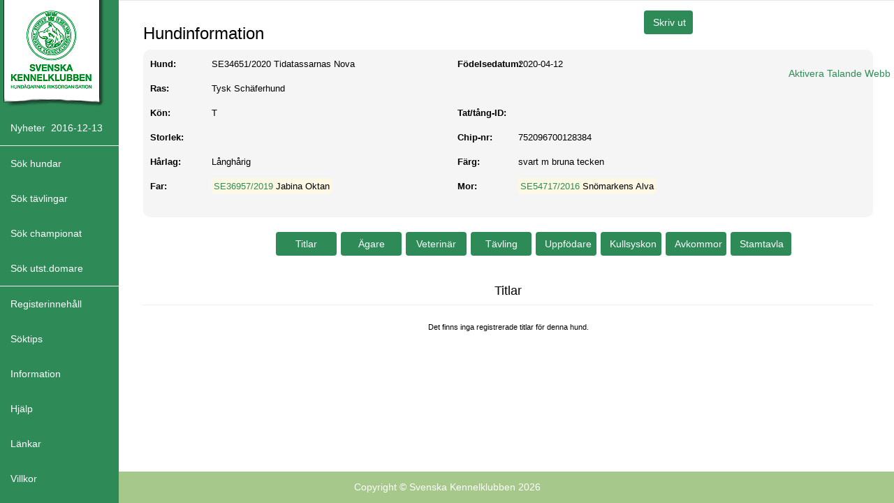

--- FILE ---
content_type: text/html; charset=utf-8
request_url: https://hundar.skk.se/hunddata/Hund.aspx?hundid=3450049
body_size: 27730
content:


<!DOCTYPE html>
<html>
<head>
    <title>SKK HUNDDATA</title>
    
    <meta charset="utf-8" />
    <meta http-equiv="X-UA-Compatible" content="IE=edge" />
    <meta name="viewport" content="initial-scale=1.0, maximum-scale=1.0, user-scalable=no, width=device-width" />
    <meta name="description" content="" />
    <meta name="author" content="" />
    <link href="images/favicon.ico" rel="icon" type="image/x-icon" />
    <link rel="apple-touch-icon" sizes="57x57" href="images/dog-icon-57x57.png" />
    <link rel="apple-touch-icon" sizes="72x72" href="images/dog-icon-72x72.png" />
    <link rel="apple-touch-icon" sizes="114x114" href="images/dog-icon-114x114.png" />
    <link rel="apple-touch-icon" sizes="144x144" href="images/dog-icon-144x144.png" />
    <link rel="apple-touch-icon-precomposed" sizes="57x57" href="images/dog-icon-57x57-precomposed.png" />
    <link rel="apple-touch-icon-precomposed" sizes="72x72" href="images/dog-icon-72x72-precomposed.png" />
    <link rel="apple-touch-icon-precomposed" sizes="114x114" href="images/dog-icon-114x114-precomposed.png" />
    <link rel="apple-touch-icon-precomposed" sizes="144x144" href="images/dog-icon-144x144-precomposed.png" />
    <!-- Bootstrap Core CSS -->
    <link href="content/bootstrap.css" rel="stylesheet" />
    <!-- Custom CSS -->
    <link href="Content/sidebar.css" rel="stylesheet" type="text/css" />
    <link href="Content/themes/base/jquery-ui.min.css" rel="stylesheet" type="text/css" />
    <link rel="stylesheet" href="Content/StyleSheet.css" type="text/css" />

    <!-- HTML5 Shim and Respond.js IE8 support of HTML5 elements and media queries -->
    <!-- WARNING: Respond.js doesn't work if you view the page via file:// -->
    <!--[if lt IE 9]>
        <script src="https://oss.maxcdn.com/libs/html5shiv/3.7.0/html5shiv.js"></script>
        <script src="https://oss.maxcdn.com/libs/respond.js/1.4.2/respond.min.js"></script>
    <![endif]-->
    <style type="text/css">
        hr {
            margin-top: 0px;
            margin-bottom: 0px;
        }

        .ui-datepicker-calendar {
            display: none;
        }

        button.ui-datepicker-current {
            display: none;
        }
    </style>
    <!-- jQuery -->
    <script src="Scripts/jquery-3.1.1.min.js" type="text/javascript"></script>
    <!-- Bootstrap Core JavaScript -->
    <script src="Scripts/bootstrap.min.js" type="text/javascript"></script>
    <script src="Scripts/jquery-responsiveTables.js" type="text/javascript"></script>
    <script src="Scripts/jquery-ui-1.12.1.js" type="text/javascript"></script>
    <script src="Scripts/printThis.js"></script>
    <script src="Scripts/jquery.blockUI.js"></script>
    <script type="text/javascript">var _baTheme = 0, _baMode = 'Aktivera Talande Webb', _baUseCookies = true, _baHideOnLoad = true;</script>
    <script type="text/javascript" src="//www.browsealoud.com/plus/scripts/ba.js"></script>
</head>
<body>
    <div style="float: right; position: absolute; right: 5px; top: 95px; z-index: 2;"><a id="bapluslogo" class="logo hidden-xs" title="Aktivera Talande Webb" onclick="toggleBar();" href="#">Aktivera Talande Webb</a></div>
    <div id="wrapper">
        <form method="post" action="./Hund.aspx?hundid=3450049" id="frmMaster">
<div class="aspNetHidden">
<input type="hidden" name="__EVENTTARGET" id="__EVENTTARGET" value="" />
<input type="hidden" name="__EVENTARGUMENT" id="__EVENTARGUMENT" value="" />
<input type="hidden" name="__VIEWSTATE" id="__VIEWSTATE" value="/[base64]" />
</div>

<script type="text/javascript">
//<![CDATA[
var theForm = document.forms['frmMaster'];
if (!theForm) {
    theForm = document.frmMaster;
}
function __doPostBack(eventTarget, eventArgument) {
    if (!theForm.onsubmit || (theForm.onsubmit() != false)) {
        theForm.__EVENTTARGET.value = eventTarget;
        theForm.__EVENTARGUMENT.value = eventArgument;
        theForm.submit();
    }
}
//]]>
</script>


<div class="aspNetHidden">

	<input type="hidden" name="__VIEWSTATEGENERATOR" id="__VIEWSTATEGENERATOR" value="B85308D5" />
	<input type="hidden" name="__EVENTVALIDATION" id="__EVENTVALIDATION" value="/wEdABMC1av4I0Sbatx3OtLebhtKY28msE7JdngGUm1H5CJYOW2IS+qdr2l57a0QHqrgquMSCHXKvMWpLN7aiVZXdIVTuyawXpc1kli2684yAiaMRFSAm5sjxRT7YCGLxMbBsCOb6b6tvdf5LfwFdbGKraD6wEXvu2ghp/qgCHapJlbB8As5clfDUta4EziW/MchLRRqGyv7NoH9cVr0q9ljCPRHl4J4BTwFAbSVAjGDTh3U1WVG4Iuy98LHD1zXV9phH54AjYEfqAF0PXVdKGaD6RJs/SVWMJqKsxJBIQ34g/GEV1vqvgNpCQ7rIz4bZCkVRlUsJyXeEXrrZ9bPoqeK7ct7gZuVZYLbYtDULc4WxPryfPqiaaipO1NVSoNUuGVt8xV5C7iMocUV3a5JWedUZ9jcheOJ/gwD/UfmDzuj/KfxxVO0QKJofbMXrRUtzmgpOj0=" />
</div>
            <!-- Navigation -->
            <nav class="navbar navbar-default navbar-fixed-top" role="navigation">
                <!-- Brand and toggle get grouped for better mobile display -->
                <div class="navbar-header">
                    <a href="index.aspx" class="visible-xs pull-right btn-lg btn-link">
                        <span class="glyphicon glyphicon-home"></span>
                    </a>
                    <span class="visible-xs navbar-brand" style="font-size: x-large;">Meny</span>
                    <button type="button" class="pull-left navbar-toggle marginleft5" data-toggle="collapse" data-target=".navbar-ex1-collapse">
                        <span class="sr-only">Toggle navigation</span>
                        <span class="icon-bar"></span>
                        <span class="icon-bar"></span>
                        <span class="icon-bar"></span>
                    </button>
                    
                </div>

                <!-- Sidebar Menu Items - These collapse to the responsive navigation menu on small screens -->

                <div class="collapse navbar-collapse navbar-ex1-collapse">
                    <ul class="nav navbar-nav side-nav">
                        <li class="logo text hidden-xs">
                            <div class="hidden-xs">
                                <a href="index.aspx" id="lnkSKK" title="Gå till startsida" class="xs-hidden">
                                    <img src="images/skk-logo.png" class="hidden-xs" alt="Gå till startsida" /></a>
                            </div>
                        </li>
                        <li class="hidden-xs">
                            <a onclick="href=&#39;Nyheter.aspx&#39;;" id="lnkNyheter" title="Visa nyheter i SKK HUNDDATA" class="signature fa fa-fw fa-dashboard" onmouseover="this.style.color=&#39;Black&#39;;" onmouseout="this.style.color=&#39;White&#39;;" href="javascript:__doPostBack(&#39;ctl00$lnkNyheter&#39;,&#39;&#39;)">Nyheter&nbsp;&nbsp;2016-12-13</a>
                            <hr />
                        </li>
                        
                        <li>
                            <a onclick="href=&#39;Hund_sok.aspx&#39;;" id="lnkHundSok" title="Gå till filtersidan för att söka på hundar" class="signature fa fa-fw fa-dashboard" onmouseover="this.style.color=&#39;Black&#39;;" onmouseout="this.style.color=&#39;White&#39;;" href="javascript:__doPostBack(&#39;ctl00$lnkHundSok&#39;,&#39;&#39;)">Sök hundar</a>
                        </li>
                        <li>
                            <a onclick="href=&#39;Tavling_sok.aspx&#39;;" id="lnkTavlingarSok" title="Gå till filtersidan för att söka på tävlingar" class="signature fa fa-fw fa-dashboard" onmouseover="this.style.color=&#39;Black&#39;;" onmouseout="this.style.color=&#39;White&#39;;" href="javascript:__doPostBack(&#39;ctl00$lnkTavlingarSok&#39;,&#39;&#39;)">Sök tävlingar</a>
                        </li>
                        <li>
                            <a onclick="href=&#39;Championat_sok.aspx&#39;;" id="lnkChampionatSok" title="Gå till filtersidan för att söka på championat" class="signature fa fa-fw fa-dashboard" onmouseover="this.style.color=&#39;Black&#39;;" onmouseout="this.style.color=&#39;White&#39;;" href="javascript:__doPostBack(&#39;ctl00$lnkChampionatSok&#39;,&#39;&#39;)">Sök championat</a>
                        </li>
                        <li>
                            <a onclick="href=&#39;Domare_sok.aspx&#39;;" id="lnkDomareSok" title="Gå till filtersidan för att söka på utställningsdomare" class="signature fa fa-fw fa-dashboard" onmouseover="this.style.color=&#39;Black&#39;;" onmouseout="this.style.color=&#39;White&#39;;" href="javascript:__doPostBack(&#39;ctl00$lnkDomareSok&#39;,&#39;&#39;)">Sök utst.domare</a>
                            <hr />
                        </li>
                        <li>
                            <a onclick="href=&#39;Kontakta.aspx&#39;;" id="lnkKontakta" title="Kontakta SKK om registerinnehåll" class="signature fa fa-fw fa-dashboard" onmouseover="this.style.color=&#39;Black&#39;;" onmouseout="this.style.color=&#39;White&#39;;" href="javascript:__doPostBack(&#39;ctl00$lnkKontakta&#39;,&#39;&#39;)">Registerinnehåll</a>
                        </li>
                        <li>
                            <a onclick="href='About.aspx?Avdelning=ÖVRIGT'" id="lnkSokTips" title="Visa Hjälp-information" onmouseover="this.style.color='Black';" onmouseout="this.style.color='White';" href="#">Söktips</a>
                        </li>
                        <li>
                            <a href="javascript:;" data-toggle="collapse" data-target="#demo"><i class="fa fa-fw fa-arrows-v"></i>Information <i class="fa fa-fw fa-caret-down"></i></a>
                            <ul id="demo" class="collapse">
                                <li>
                                    <a onclick="href='About.aspx?Avdelning=HUND'" id="lnkOmHund" onmouseover="this.style.color='Black';" onmouseout="this.style.color='White';" href="#" style="font-size: 8pt; color: white;">Om Hundregistret</a>
                                </li>
                                <li>
                                    <a onclick="href='About.aspx?Avdelning=ÄGARE'" id="lnkOmAgare" onmouseover="this.style.color='Black';" onmouseout="this.style.color='White';" href="#" style="font-size: 8pt; color: white;">Om Ägarregistret</a>
                                </li>
                                <li>
                                    <a onclick="href='About.aspx?Avdelning=VETERINÄR'" id="lnkOmVeterinar" onmouseover="this.style.color='Black';" onmouseout="this.style.color='White';" href="#" style="font-size: 8pt; color: white;">Om Veterinärregistret</a>
                                </li>
                                <li>
                                    <a onclick="href='About.aspx?Avdelning=TÄVLING'" id="lnkOmTavling" onmouseover="this.style.color='Black';" onmouseout="this.style.color='White';" href="#" style="font-size: 8pt; color: white;">Om Tävlingsregistret</a>
                                </li>
                            </ul>
                        </li>
                        <li>
                            <a onclick="href='Help.aspx'" id="A1" title="Visa Hjälp-information" onmouseover="this.style.color='Black';" onmouseout="this.style.color='White';" href="#">Hjälp</a>
                        </li>
                        <li>
                            <a onclick="href='About.aspx?Avdelning=LINKS'" id="lnkLinks" title="Visa Hjälp-information" onmouseover="this.style.color='Black';" onmouseout="this.style.color='White';" href="#">Länkar</a>
                        </li>
                        <li>
                            <a href="https://www.skk.se/sidfot-bottenlankar/anvandarvillkor/" 
                               id="lnkVillkor" 
                               title="Visa användarvillkor för SKK Avelsdata" 
                               onmouseover="this.style.color='Black';" 
                               onmouseout="this.style.color='White';" 
                               target="_blank">
                                Villkor
                            </a>
                        </li>
                        <li>
                            <a id="lnkStart" title="Till skk.se" onmouseover="this.style.color=&#39;Black&#39;;" onmouseout="this.style.color=&#39;White&#39;;" href="http://www.skk.se" target="_blank">Till skk.se</a>
                        </li>
                    </ul>
                </div>
                <!-- /.navbar-collapse -->
            </nav>
            <div id="page-wrapper">
                <div class="container-fluid">
                    <div class="col-sm-12">
                        <!-- Page Heading -->
                        
    <div class="row">
        <div class="form-group">
            <div class="col-md-8">
                <h3>Hundinformation</h3>
            </div>
            <div class="col-md-2 hidden-xs">
                <input type="submit" name="ctl00$bodyContent$btnPrint" value="Skriv ut" onclick="PrintDiv(); return false;" id="bodyContent_btnPrint" title="Skriv ut innehållet i detta fönster" class="btn btn-primary" style="width:70px;" />
            </div>
            <div class="col-sm-2">
                &nbsp;
            </div>
        </div>
    </div>
    <div class="form-horizontal" style="background-color: #F5F5F5;padding: 10px;border-radius: 10px;">
        <div class="form-group ">
            <div class="col-lg-1">
                <span id="bodyContent_Label2" class="rubriktext col-form-label textwidth">Hund:</span>
            </div>
            <div class="col-lg-4">
                <span id="bodyContent_lblRegnr" class="datatext col-form-label">SE34651/2020</span>
                <span id="bodyContent_lblHundnamn" class="datatext col-form-label">Tidatassarnas Nova </span>
            </div>
            <div class="col-lg-1">
                <span id="bodyContent_Label8" class="rubriktext col-form-label textwidth2">Födelsedatum:</span>
            </div>
            <div class="col-lg-6">
                <span id="bodyContent_lblFodelsedatum" class="datatext col-form-label">2020-04-12</span>
                <span id="bodyContent_lblAvliden" class="datatext col-form-label" style="font-style:italic;"></span>
            </div>
        </div>
        <div class="form-group">
            <div class="col-lg-1">
                <span id="bodyContent_Label7" class="rubriktext col-form-label textwidth">Ras:</span>
            </div>
            <div class="col-lg-4">
                
                <span id="bodyContent_lblRastext" class="datatext col-form-label">Tysk Schäferhund </span>
            </div>
        </div>

        <div class="form-group">
            <div class="col-lg-1">
                <span id="bodyContent_Label3" class="rubriktext col-form-label textwidth">Kön:</span>
            </div>
            <div class="col-lg-4">
                <span id="bodyContent_lblKon" class="datatext col-form-label">T</span>
            </div>
            <div class="col-lg-1">
                <span id="bodyContent_Label4" class="rubriktext col-form-label textwidth2">Tat/tång-ID:</span>
            </div>
            <div class="col-lg-6">
                <span id="bodyContent_lblIDnummer" class="datatext col-form-label"></span>
            </div>
        </div>
        <div class="form-group">
            <div class="col-lg-1">
                <span id="bodyContent_lblStorlek_header" class="rubriktext col-form-label textwidth">Storlek:</span>
            </div>
            <div class="col-lg-4">
                <span id="bodyContent_lblStorlek" class="datatext col-form-label"></span>
            </div>
            <div class="col-lg-1">
                <span id="bodyContent_Label12" class="rubriktext col-form-label textwidth2">Chip-nr:</span>
            </div>
            <div class="col-lg-6">
                <span id="bodyContent_lblChipnr" class="datatext col-form-label">752096700128384</span>
            </div>
        </div>
        <div class="form-group">
            <div class="col-lg-1">
                <span id="bodyContent_Label14" class="rubriktext col-form-label textwidth">Hårlag:</span>
            </div>
            <div class="col-lg-4">
                <span id="bodyContent_lblHarlag" class="datatext col-form-label">Långhårig </span>
            </div>
            <div class="col-lg-1">
                <span id="bodyContent_Label18" class="rubriktext col-form-label textwidth2">Färg:</span>
            </div>
            <div class="col-lg-6">
                <span id="bodyContent_lblFarg" class="datatext col-form-label">svart m bruna tecken</span>
            </div>
        </div>

        <div class="form-group">
            <div class="col-lg-1">
                <span id="bodyContent_lblFar_header" class="rubriktext col-form-label textwidth">Far:</span>
            </div>
            <div class="col-lg-4">
                <p>
                    <mark>
                        <a id="bodyContent_lnkFarregnr" class="datatext control-label" href="javascript:__doPostBack(&#39;ctl00$bodyContent$lnkFarregnr&#39;,&#39;&#39;)">SE36957/2019</a>
                        
                        <span id="bodyContent_lblFarnamn" class="datatext col-form-label">Jabina Oktan </span></mark>
                </p>
            </div>
            <div class="col-lg-1">
                <span id="bodyContent_lblMor_header" class="rubriktext col-form-label textwidth2">Mor:</span>
            </div>
            <div class="col-lg-6">
                <p>
                    <mark>
                        <a id="bodyContent_lnkMorregnr" class="datatext control-label" href="javascript:__doPostBack(&#39;ctl00$bodyContent$lnkMorregnr&#39;,&#39;&#39;)">SE54717/2016</a>
                        
                        <span id="bodyContent_lblMornamn" class="datatext col-form-label">Snömarkens Alva </span></mark>
                </p>
            </div>
        </div>
    </div>
    <div class="form-group">
        <div class="col-lg-10 col-lg-offset-2 top10">
            <input type="submit" name="ctl00$bodyContent$btnTitlar" value="Titlar" id="bodyContent_btnTitlar" class="btn btn-primary margin1 hidden-print" style="width:87px;" />
            <input type="submit" name="ctl00$bodyContent$btnAgare" value="Ägare" id="bodyContent_btnAgare" class="btn btn-primary margin1 hidden-print" style="width:87px;" />
            <input type="submit" name="ctl00$bodyContent$btnVeterinar" value="Veterinär" id="bodyContent_btnVeterinar" class="btn btn-primary margin1 hidden-print" style="width:87px;" />
            <input type="submit" name="ctl00$bodyContent$btnTavling" value="Tävling" id="bodyContent_btnTavling" class="btn btn-primary margin1 hidden-print" style="width:87px;" />
            <input type="submit" name="ctl00$bodyContent$btnUppfodare" value="Uppfödare" id="bodyContent_btnUppfodare" class="btn btn-primary margin1 hidden-print" style="width:87px;" />
            <input type="submit" name="ctl00$bodyContent$btnKull" value="Kullsyskon" id="bodyContent_btnKull" class="btn btn-primary margin1 hidden-print" style="width:87px;" />
            <input type="submit" name="ctl00$bodyContent$btnAvkommor" value="Avkommor" id="bodyContent_btnAvkommor" class="btn btn-primary margin1 hidden-print" style="width:87px;" />
            <input type="submit" name="ctl00$bodyContent$btnStamtavla" value="Stamtavla" id="bodyContent_btnStamtavla" class="btn btn-primary margin1 hidden-print" style="width:87px;" />
        </div>
        <div class="row clearfix top10">
            <div class="form-group">
                <div class="col-md-12 top30 printit">
                    <div class="onPrint">
                        <br />
                    </div>
                    
<link rel="stylesheet" href="Content/StyleSheet.css" type="text/css" />
<script type="text/javascript">
    function PrintDiv() {
        window.print();
    }
</script>
<div align="center" id="ankare" id="ankare">
    <h4>
        <span id="bodyContent_ctl00_lblHeader">Titlar</span>
    </h4>
    <hr />
    <div class="table-responsive">
        
    </div>
    <span id="bodyContent_ctl00_lblMeddelande" class="meddelande" style="font-size:11px;"><br>Det finns inga registrerade titlar för denna hund.</span>
</div>

                </div>
            </div>
        </div>
    </div>

    <input type="hidden" name="ctl00$bodyContent$HiddenButtonPress" id="bodyContent_HiddenButtonPress" />
    <script type="text/javascript">
        $(document).ready(function () {

            // Set a variable, we will fill later.
            var value = null;

            // On submit click, set the value
            $('input[type="submit"]').click(function () {
                value = $(this).val();
            });

            // On data-type submit click, set the value
            $('input[type="submit"][data-type]').click(function () {
                value = $(this).data('type');
            });

            // Use the set value in the submit function
            $('form').submit(function (event) {
                $("#bodyContent_HiddenButtonPress").val(value);
            });
        });
        function PrintDivv() {
            var stuff = $('.printit').html();
            stuff = stuff.replace(new RegExp("<td", "g"), "<td style='font-size:12px;' ");

            $(stuff).printThis();
        }
    </script>

                    </div>
                </div>
            </div>
        

<script type="text/javascript">
//<![CDATA[
document.getElementById('ankare').scrollIntoView();//]]>
</script>
</form>
    </div>
    <footer class="footer hidden-xs hidden-sm hidden-md">Copyright &copy; Svenska Kennelklubben 2026</footer>
    <!-- /.container-fluid -->
    <!-- /#page-wrapper -->
    <!-- /#wrapper -->
    <div id="somediv">
    </div>

    <!-- Google tag (gtag.js) -->
    <script async src="https://www.googletagmanager.com/gtag/js?id=G-CL1S4J06NN"></script>
    <script> window.dataLayer = window.dataLayer || []; function gtag() { dataLayer.push(arguments); } gtag('js', new Date()); gtag('config', 'G-CL1S4J06NN'); </script>

    <!-- Menu Toggle Script -->
    <script type="text/javascript">
        function openPopup(url, sTitel, h, w) {
            if (url != null && h != null && w != null) {
                urlBase = location.href.substring(0, location.href.lastIndexOf("" / "") + 1);
                url = urlBase + url;

                $("#somediv").load(url).dialog({
                    modal: true,
                    autoOpen: true,
                    title: "" + sTitel + "",
                    height: h,
                    width: w,
                    resize: "auto",
                    resizable: true,
                    closeOnEscape: false,
                    dialogClass: 'alert'
                });
            }
        }
    </script>
    <script type="text/javascript">
        $(function () {
            $.datepicker.regional['sv'] = {
                closeText: 'Stäng',
                prevText: '< Föregående',
                nextText: 'Nästa >',
                currentText: 'Nu',
                monthNames: ['Januari', 'Februari', 'Mars', 'April', 'Maj', 'Juni', 'Juli', 'Augusti', 'September', 'Oktober', 'November', 'December'],
                monthNamesShort: ['Jan', 'Feb', 'Mar', 'Apr', 'Maj', 'Jun', 'Jul', 'Aug', 'Sep', 'Okt', 'Nov', 'Dec'],
                dayNamesShort: ['Sön', 'Mån', 'Tis', 'Ons', 'Tor', 'Fre', 'Lör'],
                dayNames: ['Söndag', 'Måndag', 'Tisdag', 'Onsdag', 'Torsdag', 'Fredag', 'Lördag'],
                dayNamesMin: ['Sö', 'Må', 'Ti', 'On', 'To', 'Fr', 'Lö'],
                weekHeader: 'Не',
                dateFormat: 'yy-mm-dd',
                firstDay: 1,
                isRTL: false,
                showMonthAfterYear: false,
                yearSuffix: ''
            };
            $.datepicker.setDefaults($.datepicker.regional['sv']);

            $('input.datum').datepicker({
                dateFormat: "yy-mm",
                changeMonth: true,
                changeYear: true,
                showButtonPanel: true,
                currentText: "Månad nu",
                closeText: "Klar",
                onClose: function () {
                    function isDonePressed() {
                        return ($('#ui-datepicker-div').html().indexOf('ui-datepicker-close ui-state-default ui-priority-primary ui-corner-all ui-state-hover') > -1);
                    }

                    if (isDonePressed()) {
                        var month = $("#ui-datepicker-div .ui-datepicker-month :selected").val();
                        var year = $("#ui-datepicker-div .ui-datepicker-year :selected").val();
                        $(this).datepicker('setDate', new Date(year, month, 1)).trigger('change');

                        $('.date-picker').focusout(); //Added to remove focus from datepicker input box on selecting date
                    }
                },
                beforeShow: function (input, inst) {
                    inst.dpDiv.addClass('month_year_datepicker');
                    var datestr;
                    if ((datestr = $(this).val()).length > 0) {
                        datestr = datestr.split("-");
                        var year = datestr[0];
                        var month = datestr[1];
                        if (month === "10") {
                            month = datestr[1] - 1;
                        } else
                            month = datestr[1].replace("0", "") - 1;

                        $(this).datepicker('option', 'defaultDate', new Date(year, month, 1));
                        $(this).datepicker('setDate', new Date(year, month, 1));
                        $(".ui-datepicker-calendar").hide();
                    }
                }
            });
        });
    </script>
</body>
</html>
